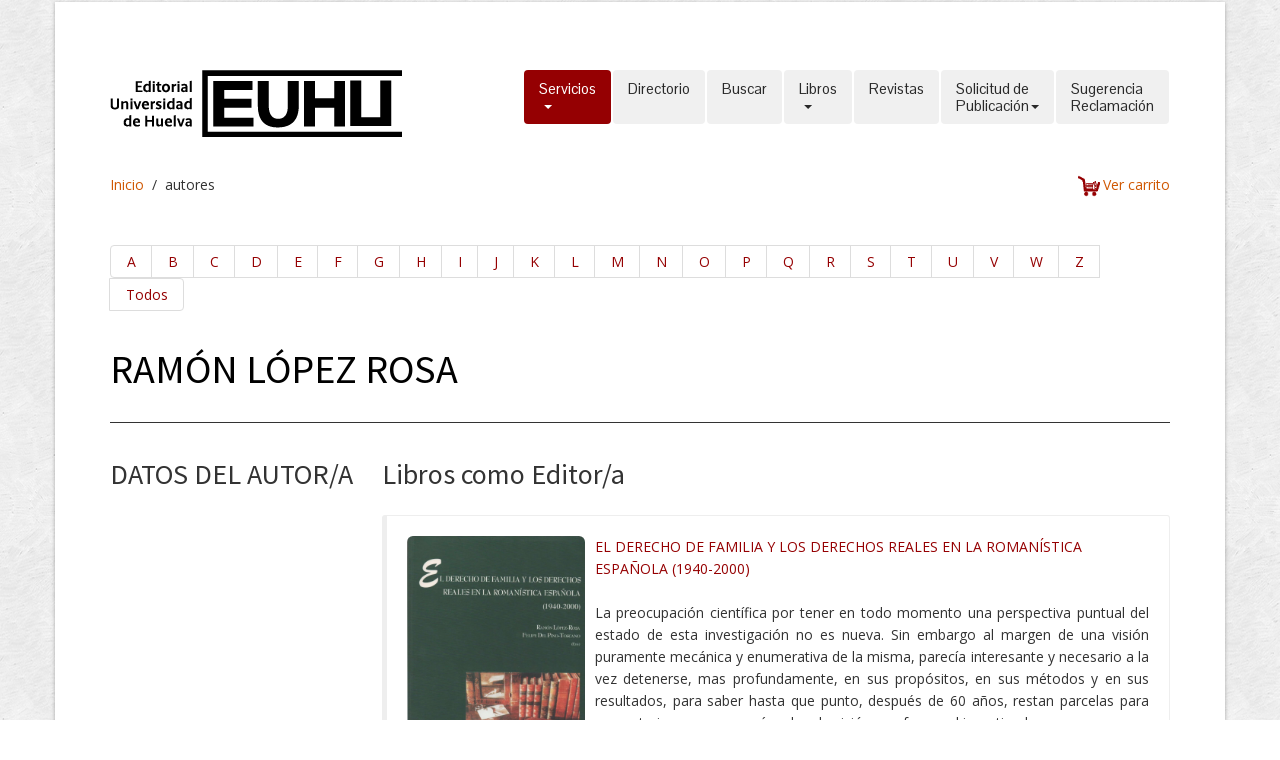

--- FILE ---
content_type: text/html
request_url: http://uhu.es/publicaciones/?q=autores&code=195
body_size: 7098
content:

<!DOCTYPE HTML>
<html>
<head>
    <meta charset="utf-8">
    <meta name="viewport" content="width=device-width, initial-scale=1.0">
	
            <title>Publicaciones UHU</title>
        <meta name="description" content="Web del Servicio de publicaciones de la Universidad de Huelva">
        
    <!---->
    <link href="scripts/bootstrap/css/bootstrap.min.css" rel="stylesheet">
    <link href="scripts/bootstrap/css/bootstrap-responsive.min.css" rel="stylesheet">
	<!--<link rel="stylesheet" type="text/css" href="//netdna.bootstrapcdn.com/bootstrap/3.0.3/css/bootstrap.min.css">-->

	<link rel="stylesheet" type="text/css" href="scripts/datatable/css/dataTables.bootstrap.css">
    

    <!-- Le HTML5 shim, for IE6-8 support of HTML5 elements -->
    <!--[if lt IE 9]>
      <script src="http://html5shim.googlecode.com/svn/trunk/html5.js"></script>
    <![endif]-->

    <!-- Icons -->
    <link href="scripts/icons/general/stylesheets/general_foundicons.css" media="screen" rel="stylesheet" type="text/css" />  
    <link href="scripts/icons/social/stylesheets/social_foundicons.css" media="screen" rel="stylesheet" type="text/css" />
    <!--[if lt IE 8]>
        <link href="scripts/icons/general/stylesheets/general_foundicons_ie7.css" media="screen" rel="stylesheet" type="text/css" />
        <link href="scripts/icons/social/stylesheets/social_foundicons_ie7.css" media="screen" rel="stylesheet" type="text/css" />
    <![endif]-->
    <link rel="stylesheet" href="scripts/fontawesome/css/font-awesome.min.css">
    <!--[if IE 7]>
        <link rel="stylesheet" href="scripts/fontawesome/css/font-awesome-ie7.min.css">
    <![endif]-->

    <link href="scripts/carousel/style.css" rel="stylesheet" type="text/css" />
    <link href="scripts/camera/css/camera.css" rel="stylesheet" type="text/css" />
    <link href="scripts/sticker/css/sticker.css" rel="stylesheet" type="text/css" />

    <link href="http://fonts.googleapis.com/css?family=Syncopate" rel="stylesheet" type="text/css">
    <link href="http://fonts.googleapis.com/css?family=Abel" rel="stylesheet" type="text/css">
    <link href="http://fonts.googleapis.com/css?family=Source+Sans+Pro" rel="stylesheet" type="text/css">
    <link href="http://fonts.googleapis.com/css?family=Open+Sans" rel="stylesheet" type="text/css">
    <link href="http://fonts.googleapis.com/css?family=Pontano+Sans" rel="stylesheet" type="text/css">
    <link href="http://fonts.googleapis.com/css?family=Oxygen" rel="stylesheet" type="text/css">

    <link href="styles/custom.css" rel="stylesheet" type="text/css" />
    <style>
    #popup, #popup2, #popupComoCitar, .bMulti {
    background-color: #fff;
    border-radius: 10px;
    box-shadow: 0 0 25px 5px #999;
    color: #111;
    display: none;
    min-width: 450px;
    padding: 25px;
    }
    #popup .logo,#popup2 .logo {
        color: #A90734;
        font: bold 325% "Petrona",sans;
    }
    #popup, .bMulti,#popup2 .bMulti, #popupComoCitar .bMulti{
        min-height: 250px;
    }
    #popup iframe {
        background: rgba(0, 0, 0, 0) url("loader.gif") no-repeat scroll center center;
        min-height: 240px;
        min-width: 450px;
    }
    #popup ul li,#popup2 ul li, #popupComoCitar ul li{
        list-style: none;
    }
    </style>

</head>


<div id="fb-root"></div>
<script>(function(d, s, id) {
  var js, fjs = d.getElementsByTagName(s)[0];
  if (d.getElementById(id)) return;
  js = d.createElement(s); js.id = id;
  js.src = "//connect.facebook.net/es_ES/sdk.js#xfbml=1&version=v2.5";
  fjs.parentNode.insertBefore(js, fjs);
}(document, 'script', 'facebook-jssdk'));</script>


<div id="divBoxed" class="container">
    <div id="fb-root"></div>
    <script>(function(d, s, id) {
      var js, fjs = d.getElementsByTagName(s)[0];
      if (d.getElementById(id)) return;
      js = d.createElement(s); js.id = id;
      js.src = "//connect.facebook.net/es_ES/sdk.js#xfbml=1&version=v2.5";
      fjs.parentNode.insertBefore(js, fjs);
    }(document, 'script', 'facebook-jssdk'));</script>

    <div class="transparent-bg" style="position: absolute;top: 0;left: 0;width: 100%;height: 100%;z-index: -1;zoom: 1;"></div>

    <div class="divPanel notop nobottom">
        
        <div class="row-fluid">
            <div class="span12">

                <div id="divLogo" class="pull-left" style="width: 293px; height: 67px;">
                        
 
                        <!--<a href="../index.php" target="_blank" id="divSiteTitle">PUBLICACIONES</a><br />-->
                        <!--<a href="../index.php" target="_blank" id="divTagLine">Universidad de Huelva</a>-->
                    </div>

                <div id="divMenuRight" class="pull-right">
	                <div class="navbar">
	                    <button type="button" class="btn btn-navbar-highlight btn-large btn-primary" data-toggle="collapse" data-target=".nav-collapse">
	                        MEN&Uacute; <span class="icon-chevron-down icon-white"></span>
	                    </button>
	                    <div class="nav-collapse collapse">
	                        <ul class="nav nav-pills ddmenu">
	                            
                                <li class="active dropdown">
	                                <a href="#" class="dropdown-toggle">Servicios<br>&nbsp;<b class="caret"></b></a>
	                                <ul class="dropdown-menu">
	                                    <li><a href="docs/UHU-PUBLICACIONES-CartaDeServicios.pdf">Carta de Servicios</a></li>
	                                    <li><a href="?q=distribucion#">Distribución</a></li>

	                                </ul>
	                            </li>
                                <li><a href="?q=directorio">Directorio<br>&nbsp;</a></li>
                                <li><a href="?q=buscar">Buscar<br>&nbsp;</a></li>
	                            <li class="dropdown">
	                                <a href="#" class="dropdown-toggle">Libros<br>&nbsp;<b class="caret"></b></a>
	                                <ul class="dropdown-menu">
	                                    <li><a href="?q=libros">Materias</a></li>
	                                    <li><a href="?q=colecciones">Colecciones</a></li>
	                                    <li><a href="?q=autores">Autores</a></li>
	                                    <li><a href="?q=buscar">Buscar</a></li>
	                                </ul>
	                            </li>
	                            <li><a href="?q=revistas">Revistas<br>&nbsp;</a></li>							    
							    <li class="dropdown">
	                                <a href="#" class="dropdown-toggle">Solicitud de<br>Publicación<b class="caret"></b></a>
	                                <ul class="dropdown-menu">
	                                    <li><a href="?q=solicitud">Libro</a></li>
	                                    <li><a href="?q=md-instrucciones">Material docencia</a></li>
	                                </ul>
	                            </li>
	                            <li><a href="?q=contact">Sugerencia<br>Reclamación</a></li>								
	                        </ul>
	                    </div>
	                </div>
	                <div style="float: right;">
            			            		</div>
                </div>
            </div>
        </div>
        </div>

    <div class="contentArea">
        <div class="divPanel notop page-content">
            

                    <div class="breadcrumbs">
                        <a href="index.php">Inicio</a> &nbsp;/&nbsp; <span>autores</span>
                        <a href="index.php?q=carrito" style="text-align:right;float:right;"><img src="images/cart.png" style="width:25px; padding-right:3px;"><span>Ver carrito</span></a>
                    </div>
                                
            <div class="row-fluid">
            <!--Edit Main Content Area here-->
                <div class="span12" id="divMain">
					                                        <div>
                        <ul class="pagination">
                            <li><a href="?q=autores&letter=A">A</a></li>
                            <li><a href="?q=autores&letter=B">B</a></li>
                            <li><a href="?q=autores&letter=C">C</a></li>
                            <li><a href="?q=autores&letter=D">D</a></li>
                            <li><a href="?q=autores&letter=E">E</a></li>
                            <li><a href="?q=autores&letter=F">F</a></li>
                            <li><a href="?q=autores&letter=G">G</a></li>
                            <li><a href="?q=autores&letter=H">H</a></li>
                            <li><a href="?q=autores&letter=I">I</a></li>
                            <li><a href="?q=autores&letter=J">J</a></li>
                            <li><a href="?q=autores&letter=K">K</a></li>
                            <li><a href="?q=autores&letter=L">L</a></li>
                            <li><a href="?q=autores&letter=M">M</a></li>
                            <li><a href="?q=autores&letter=N">N</a></li>
                            <li><a href="?q=autores&letter=O">O</a></li>
                            <li><a href="?q=autores&letter=P">P</a></li>
                            <li><a href="?q=autores&letter=Q">Q</a></li>
                            <li><a href="?q=autores&letter=R">R</a></li>
                            <li><a href="?q=autores&letter=S">S</a></li>
                            <li><a href="?q=autores&letter=T">T</a></li>
                            <li><a href="?q=autores&letter=U">U</a></li>
                            <li><a href="?q=autores&letter=V">V</a></li>
                            <li><a href="?q=autores&letter=W">W</a></li>
                            <li><a href="?q=autores&letter=Z">Z</a></li>
                            <li><a href="?q=autores">Todos</a></li>
                        </ul>
                    </div>

                                        <h1>RAMÓN LÓPEZ ROSA</h1>
                    <hr>
                        <div class="row-fluid">
                            <!--Edit Sidebar Content here-->
                            <div class="span3">                    
                                <h3>DATOS DEL AUTOR/A</h3>
                                <!--
                                <p>Lorem Ipsum is simply dummy text of the printing and <a href="#">typesetting industry</a>.</p>
                                <p>Lorem Ipsum has been the industry’s standard dummy text ever since the 1500s.</p>     
                                <h3>IMAGEN DEL AUTOR</h3>        
                                <img alt="" class="img-polaroid" src="images/windmill.jpg">
                                <h3>Bibliografia...</h3>
                                <p>Lorem Ipsum is simply dummy text of the printing and <a href="#">typesetting industry</a>.</p>
                                <p>Lorem Ipsum has been the industry’s standard dummy text ever since the 1500s.</p>                  
                                -->
                                                            </div>
                            <!--/End Sidebar Content -->                        
                                     
                            <div class="span9">
                                <h3>Libros como Editor/a</h3>
                                    <div id="callout-helper-context-color-specificity" class="bs-callout bs-callout-info">
                                        <div class="media">
                                            <a href="?q=libros&code=85" class="pull-left">
                                                <img alt="" class="img-rounded" style="width: 178px;" src="images/portadas/thumbnails/085-thumbnail.jpg">
                                                <br>
                                                <span>
                                                ISBN: 978-84-95089-65-6<br />
                                                eISBN: 978-84-18628-71-9
                                                </span>
                                            </a>
                                            <div class="media-body">
                                                <a href="?q=libros&code=85">EL DERECHO DE FAMILIA Y LOS DERECHOS REALES EN LA ROMANÍSTICA ESPAÑOLA (1940-2000)</a><br />
                                                
                                                <br /><p style="text-align: justify">La preocupación científica por tener en todo momento una perspectiva puntual del estado de esta investigación no es nueva. Sin embargo al margen de una visión puramente mecánica y enumerativa de la misma, parecía interesante y necesario a la vez detenerse, mas profundamente, en sus propósitos, en sus métodos y en sus resultados, para saber hasta que punto, después de 60 años, restan parcelas para reconstruir y que nuevos ángulos de visión se ofrecen al investigador.</p>
                                            </div>
                                        </div>
                                    </div>
                                    
                                    <div id="callout-helper-context-color-specificity" class="bs-callout bs-callout-info">
                                        <div class="media">
                                            <a href="?q=libros&code=654" class="pull-left">
                                                <img alt="" class="img-rounded" style="width: 178px;" src="images/portadas/thumbnails/654-thumbnail.jpg">
                                                <br>
                                                <span>
                                                ISBN: 978-84-96373-17-4<br />
                                                
                                                </span>
                                            </a>
                                            <div class="media-body">
                                                <a href="?q=libros&code=654">EL DERECHO DE FAMILIA</a><br />
                                                DE ROMA AL DERECHO ACTUAL<br>
                                                <br /><p style="text-align: justify"></p>
                                            </div>
                                        </div>
                                    </div>
                                                                </div>                               
                            <!--/End Main Content Area here-->                  
                        </div>
                    			 

                </div>
            <!--End Main Content-->
            </div>

            <div id="footerInnerSeparator"></div>
        </div>
    </div>

    <div id="footerOuterSeparator"></div>
    <div id="divFooter" class="footerArea">
    <div class="divPanel">

        <div class="row-fluid">
            <div class="span3" id="footerArea1">
                <h3>Servicio de Publicaciones</h3>
                <p> 
                    <a href="?q=directorio" title="Directorio">Directorio</a><br />
                    <a href="#" title="Carta de servicios">Carta de servicios</a><br />
                    <a href="?=distribucion" title="Servicios de distribución">Servicios de distribución</a><br />
                </p>
            </div>
            <div class="span3" id="footerArea2">
                <h3>Ultimas inclusiones</h3> 
                <p>
                    <a href="?q=libros" target="_blank" title="Libros">Libros</a><br />
                    <span style="text-transform:none;">Libros por categoria</span>
                </p>
                <p>
                    <a href="?q=colecciones"  title="Colecciones">Colecciones</a><br />
                    <span style="text-transform:none;">Libros por colecciones</span>
                </p>
                <p>
                    <a href="#" title="?q=autores">Autores</a><br />
                    <span style="text-transform:none;">Libros por autor</span>
                </p>
            </div>
            <div class="span3" id="footerArea3">

                <h3>Contacto</h3>  
                                                           
                <ul id="contact-info">
                <li>                                    
                    <i class="general foundicon-phone icon"></i>
                    <span class="field">Teléfono:</span>
                    (+34) 959 21 9327                                                                 
                </li>
                <br>
                <li>
                    <i class="general foundicon-mail icon"></i>
                    <span class="field"><a href="mailto:publicaciones@spub.uhu.es" title="Email">publicaciones@spub.uhu.es</a></span>
                    
                </li>
                <br>
                <li>
                    <i class="general foundicon-home icon" style="margin-bottom:50px"></i>
                    <span class="field">Edificio Marie Curie</span><br />
                    (Campus de El Carmen)<br />
                    Universidad de Huelva.<br />
                    C.P.: 21004<br />
                </li>
                </ul>

            </div>
            <div class="span3" id="footerArea4">
                <h3>Redes sociales</h3> 
                <p class="social_bookmarks">
                    <ul style="list-style-type: none">
                        <li style="padding: 5px;">
                            <a href="https://www.facebook.com/publicacionesuniversidadhuelva/" target="_blank"><img src="images/button-facebook-small50x50px.png" style="width: 35px;"> Facebook</a>
                        </li>
                        <li style="padding: 5px;">
                            <a href="https://twitter.com/PublicacionesUH" target="_blank"><img src="images/button-twitter-small50x50px.png" style="width: 35px;"> Twitter</a>
                        </li>
                        <li style="padding: 5px;">
                            <a href="https://www.pinterest.com/pubuhu/" target="_blank"><img src="images/button-pinterest-small50x50px.png" style="width: 35px;"> Pinterest</a>
                        </li>
                        <li style="padding: 5px;">
                            <a href="https://www.instagram.com/publicacionesuhu/" target="_blank"><img src="images/button-instagram-small50x50px.png" style="width: 35px;"> Instagram</a>
                        </li>
                        <li style="padding: 5px;">
                            <a href="https://www.youtube.com/channel/UCEGv2xlz15UZ0RPuaDUp_9Q" target="_blank"><img src="images/button-youtube-small50x50px.png" style="width: 35px;"> Youtube</a>
                        </li>
                    </ul>
                </p>
            </div>
        </div>
        <br /><br />
        <div class="row-fluid">
            <div class="span12">
                <p class="copyright">
                    Copyright © 2015. Servicio de publicaciones de la Universidad de Huelva
                </p>
            </div>
        </div>
    </div>
</div>
    
</div>
<br /><br /><br />

<script src="scripts/jquery.min.js" type="text/javascript"></script> 
<script src="scripts/bootstrap/js/bootstrap.min.js" type="text/javascript"></script>
<script src="scripts/default.js" type="text/javascript"></script>
<script src="scripts/carousel/jquery.carouFredSel-6.2.0-packed.js" type="text/javascript"></script>


<!-- Datatables js -->
<script type="text/javascript" language="javascript" src="scripts/datatable/jquery.dataTables.js"></script>
<script type="text/javascript" language="javascript" src="//cdn.datatables.net/plug-ins/1.10.7/integration/bootstrap/3/dataTables.bootstrap.js"></script>

<script src="https://unpkg.com/sweetalert/dist/sweetalert.min.js"></script>



<script type="text/javascript" charset="utf-8">
    jQuery.fn.DataTable.ext.type.search.string = function ( data ) {
    	return ! data ?
        '' :
        typeof data === 'string' ?
            data
                .replace( /\n/g, ' ' )
                .replace( /[áàäâ]/g, 'a' )
                .replace( /[éèëê]/g, 'e' )
                .replace( /[íìïî]/g, 'i' )
                .replace( /[óòöô]/g, 'o' )
                .replace( /[úùüû]/g, 'u' )
                .replace( /[ÁÀÄÂ]/g, 'A' )
                .replace( /[ÉÈËÊ]/g, 'E' )
                .replace( /[ÍÌÏÎ]/g, 'I' )
                .replace( /[ÓÒÖÔ]/g, 'O' )
                .replace( /[ÚÙÜÛ]/g, 'U' ):
            data;

	};

    $(document).ready(function() 
    {
        $('#libros').dataTable(
        {
            "order": [[ 2, "desc" ]],
            "lengthMenu": [[100, 50, -1], [100, 50, "All"]],
            "oLanguage":
            {
                "sLengthMenu": "Mostrar _MENU_ registros por página",
                "sZeroRecords": "No se han encontrado registros",
                "sInfo": "Mostrando _START_ a _END_ de _TOTAL_ registros",
                "sInfoEmpty": "Mostrando 0 a 0 a 0 registros",
                "sInfoFiltered": "(filtrado de _MAX_ total de registros)",
                "sSearch": "Buscar:",
                "sSearchPlaceholder": "Introduzca el texto a buscar",
                "oPaginate":
                {
                    "sLast": "Última página",
                    "sFirst": "Primera",
                    "sNext": "Siguiente",
                    "sPrevious": "Anterior"
                }   
            }
        });
        $('#asignaciones').dataTable(
        {
            "order": [[ 2, "desc" ]],
            "lengthMenu": [[100, 50, -1], [100, 50, "All"]],
            "oLanguage":
            {
                "sLengthMenu": "Mostrar _MENU_ registros por página",
                "sZeroRecords": "No se han encontrado registros",
                "sInfo": "Mostrando _START_ a _END_ de _TOTAL_ registros",
                "sInfoEmpty": "Mostrando 0 a 0 a 0 registros",
                "sInfoFiltered": "(filtrado de _MAX_ total de registros)",
                "sSearch": "Buscar:",
                "sSearchPlaceholder": "Introduzca el texto a buscar",
                "oPaginate":
                {
                    "sLast": "Última página",
                    "sFirst": "Primera",
                    "sNext": "Siguiente",
                    "sPrevious": "Anterior"
                }   
            }
        });

        $('#autores').dataTable(
        {
            "order": [[ 0, "asc" ]],
            "lengthMenu": [[100, 50, -1], [100, 50, "All"]],
            "lengthMenu": [[50, 100, 200, -1], [50, 100, 200, "All"]],
            "oLanguage":
            {
                "sLengthMenu": "Mostrar _MENU_ registros por página",
                "sZeroRecords": "No se han encontrado registros",
                "sInfo": "Mostrando _START_ a _END_ de _TOTAL_ registros",
                "sInfoEmpty": "Mostrando 0 a 0 a 0 registros",
                "sInfoFiltered": "(filtrado de _MAX_ total de registros)",
                "sSearch": "Buscar:",
                "sSearchPlaceholder": "Nombre y/o apellido a buscar",
                "oPaginate":
                {
                    "sLast": "Última página",
                    "sFirst": "Primera",
                    "sNext": "Siguiente",
                    "sPrevious": "Anterior"
                }   
            }
        });
        $('#lecciones').dataTable(
        {
            "order": [[ 2, "desc" ]],
            "lengthMenu": [[100, 50, -1], [100, 50, "All"]],
            "oLanguage": {
                "sLengthMenu": "Mostrar _MENU_ registros por página",
                "sZeroRecords": "No se han encontrado registros",
                "sInfo": "Mostrando _START_ a _END_ de _TOTAL_ registros",
                "sInfoEmpty": "Mostrando 0 a 0 a 0 registros",
                "sInfoFiltered": "(filtrado de _MAX_ total de registros)",
                "sSearch": "Buscar:",
                "sSearchPlaceholder": "Nombre y/o apellido a buscar",
                "oPaginate": {
                    "sLast": "Última página",
                    "sFirst": "Primera",
                    "sNext": "Siguiente",
                    "sPrevious": "Anterior"
                }   
            },
        } );
        $('#tematica-onubense').dataTable( {
            "order": [[ 2, "desc" ]],
            "lengthMenu": [[100, 50, -1], [100, 50, "All"]],
            "oLanguage": {
                "sLengthMenu": "Mostrar _MENU_ registros por página",
                "sZeroRecords": "No se han encontrado registros",
                "sInfo": "Mostrando _START_ a _END_ de _TOTAL_ registros",
                "sInfoEmpty": "Mostrando 0 a 0 a 0 registros",
                "sInfoFiltered": "(filtrado de _MAX_ total de registros)",
                "sSearch": "Buscar:",
                "sSearchPlaceholder": "Nombre y/o apellido a buscar",
                "oPaginate": {
                    "sLast": "Última página",
                    "sFirst": "Primera",
                    "sNext": "Siguiente",
                    "sPrevious": "Anterior"
                }   
            },
        } );
        $('#colecciones').dataTable( {
        "order": [[ 3, "desc" ]],
        "lengthMenu": [[100, 50, -1], [100, 50, "All"]],
        "oLanguage": {
                "sLengthMenu": "Mostrar _MENU_ registros por página",
                "sZeroRecords": "No se han encontrado registros",
                "sInfo": "Mostrando _START_ a _END_ de _TOTAL_ registros",
                "sInfoEmpty": "Mostrando 0 a 0 a 0 registros",
                "sInfoFiltered": "(filtrado de _MAX_ total de registros)",
                "sSearch": "Buscar:",
                "sSearchPlaceholder": "Título / ISBN / Año edición",
                "oPaginate": {
                    "sLast": "Última página",
                    "sFirst": "Primera",
                    "sNext": "Siguiente",
                    "sPrevious": "Anterior"
                } 
            }
        });
    });
</script>
<!-- /Datatables js -->

<script type="text/javascript">
	$('#list_photos').carouFredSel({
		responsive: true,
		width: '100%',
		scroll: 2,
		items: {width: 320,visible: {min: 2, max: 6}}
	});
</script>
<script src="scripts/camera/scripts/camera.min.js" type="text/javascript"></script>
<script src="scripts/easing/jquery.easing.1.3.js" type="text/javascript"></script>
<script src="scripts/sticker/js/jquery.easy-ticker.js" type="text/javascript"></script>

<script src="scripts/bpopup/jquery.bpopup.min.js" type="text/javascript"></script>

<script type="text/javascript">
	function startCamera() {
		$('#camera_wrap').camera({
			fx: 'scrollLeft',
			time: 3000,
			loader: 'none',
			playPause: false,
			navigation: true,
			height: '240px',
			pagination: false
		});
	}
	$(function(){startCamera()});
</script>
<script type="text/javascript">
$(document).ready(function(){

    var dd = $('.vticker').easyTicker({
        direction: 'up',
        easing: 'easeInOutBack',
        speed: 'slow',
        interval: 6000,
        height: 'auto',
        visible: 1,
        mousePause: 0,
        controls: {
            up: '.up',
            down: '.down',
            toggle: '.toggle',
            stopText: 'Stop !!!'
        }
    }).data('easyTicker');


});
</script>
<script type="text/javascript">
$('.ttip').tooltip();
$( "#getebook" ).click(function() {
    $('#popup').bPopup();
});
$( "#getebook2" ).click(function() {
    $('#popup2').bPopup();
});
$( "#comocitar" ).click(function() {
    $('#popupComoCitar').bPopup();
});
//$('#popup').bPopup();
</script>
<script type="text/javascript">
	function accents_supr(data){
		return ! data ?
			'' :
			typeof data === 'string' ?
				data
					.replace( /\n/g, ' ' )
					.replace( /[áàäâ]/g, 'a' )
					.replace( /[éèëê]/g, 'e' )
					.replace( /[íìïî]/g, 'i' )
					.replace( /[óòöô]/g, 'o' )
					.replace( /[úùüû]/g, 'u' ):
				data;
	 }
	jQuery.extend( jQuery.fn.dataTableExt.oSort,
	{
		"spanish-string-asc"  : function (s1, s2) { return s1.localeCompare(s2); },
		"spanish-string-desc" : function (s1, s2) { return s2.localeCompare(s1); }
	});
	
	jQuery.fn.DataTable.ext.type.search['spanish-string'] = function ( data ) {
		return accents_supr(data);       
	}
</script>
<body id="pageBody">
<!--
<script>
  (function(i,s,o,g,r,a,m){i['GoogleAnalyticsObject']=r;i[r]=i[r]||function(){
  (i[r].q=i[r].q||[]).push(arguments)},i[r].l=1*new Date();a=s.createElement(o),
  m=s.getElementsByTagName(o)[0];a.async=1;a.src=g;m.parentNode.insertBefore(a,m)
  })(window,document,'script','//www.google-analytics.com/analytics.js','ga');

  ga('create', 'UA-15068072-10', 'auto');
  ga('send', 'pageview');
</script>
-->
<!-- Global site tag (gtag.js) - Google Analytics -->
<script async src="https://www.googletagmanager.com/gtag/js?id=UA-15068072-10"></script>
<script>
  window.dataLayer = window.dataLayer || [];
  function gtag(){dataLayer.push(arguments);}
  gtag('js', new Date());

  gtag('config', 'UA-15068072-10');
</script>

</body>
</html>